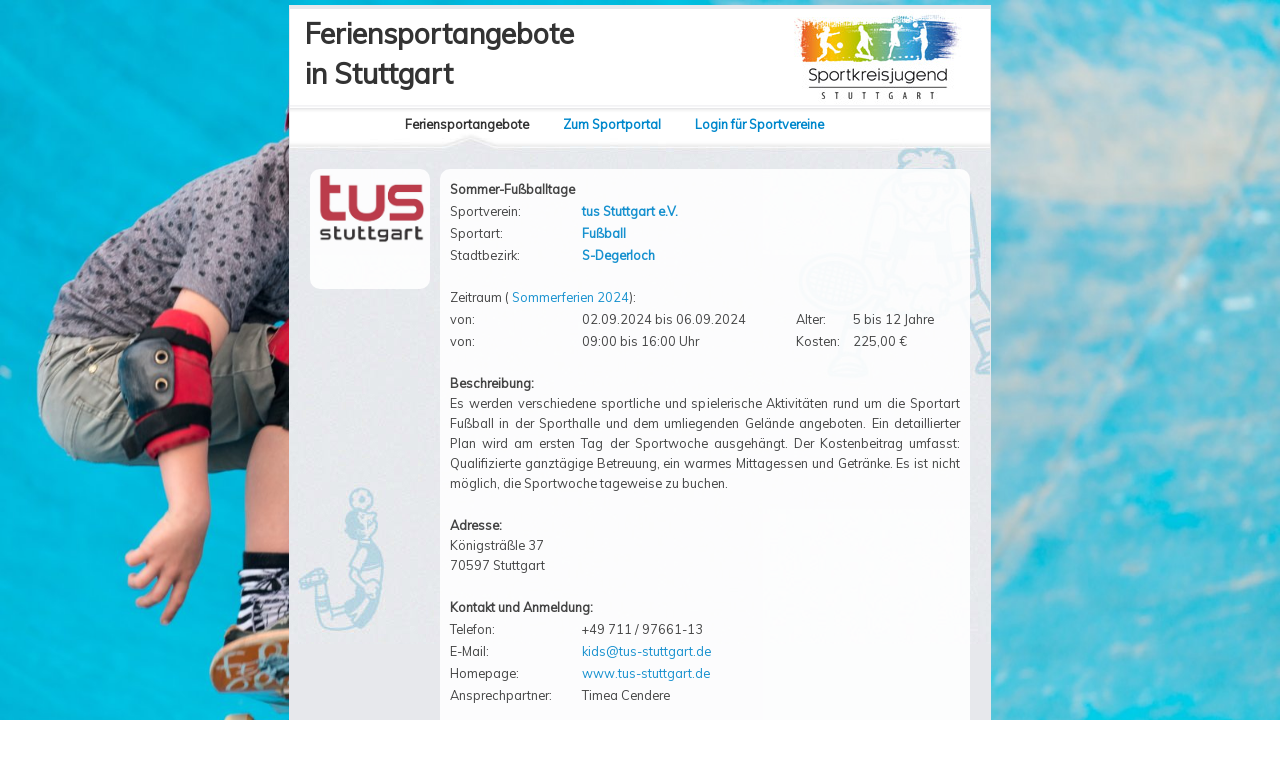

--- FILE ---
content_type: text/html
request_url: https://feriensport-stuttgart.de/index.php?r=event/view_fe&id=786
body_size: 5732
content:
<!DOCTYPE html PUBLIC "-//W3C//DTD XHTML 1.0 Transitional//EN" "http://www.w3.org/TR/xhtml1/DTD/xhtml1-transitional.dtd">
<html xmlns="http://www.w3.org/1999/xhtml" xml:lang="en" lang="en">
<head>
	<meta http-equiv="Content-Type" content="text/html; charset=utf-8" />
	<meta name="language" content="de" />
	<link rel="SHORTCUT ICON" href="/assets/favicon.ico" />
	<!-- blueprint CSS framework -->
	<link rel="stylesheet" type="text/css" href="/css/screen.css" media="screen, projection" />
	<link rel="stylesheet" type="text/css" href="/css/print.css" media="print" />
	<!--[if lt IE 8]>
	<link rel="stylesheet" type="text/css" href="/css/ie.css" media="screen, projection" />
	<![endif]-->

	<link rel="stylesheet" type="text/css" href="/css/main.css" />
	<link rel="stylesheet" type="text/css" href="/css/form.css" />

	<meta name="viewport" content="width=device-width, initial-scale=1.0" />
<link rel="stylesheet" type="text/css" href="/assets/a09ab2d/css/bootstrap.min.css" />
<link rel="stylesheet" type="text/css" href="/assets/a09ab2d/css/bootstrap-responsive.min.css" />
<link rel="stylesheet" type="text/css" href="/assets/a09ab2d/css/bootstrap-yii.css" />
<link rel="stylesheet" type="text/css" href="/assets/a09ab2d/css/jquery-ui-bootstrap.css" />
<script type="text/javascript" src="/assets/fe095114/jquery.min.js"></script>
<script type="text/javascript" src="/assets/a09ab2d/js/bootstrap.bootbox.min.js"></script>
<script type="text/javascript" src="/assets/a09ab2d/js/bootstrap.min.js"></script>
<title>Feriensportangebote in Stuttgart</title>
</head>

<body style="background-image:url(css/background_feriensport.jpg);background-size:cover;">
    <div id="beta"><!--<img src="/css/beta.gif" alt="Beta Vorabversion" />--></div>
<div class="container" id="page">

	

	<div id="header">
		<div id="logo" style="width:700px; height:105px; background-image: url('/assets/header_neutral.jpg')">
		    <div style="padding:15px; font-color:black; font-weight:bold;cursor:pointer;" onclick="location.href='/';">Feriensportangebote<br><br>in Stuttgart</div>
		</div>
	</div>
    
   
    <div id="mainmenu">
	<ul id="yw0">
<li><span>Feriensportangebote</span></li>
<li><a href="/index.php?r=site/portal">Zum Sportportal</a></li>
<li><a href="/index.php?r=user/login">Login für Sportvereine</a></li>
</ul>    </div><!-- header -->

	<div id="content">
	
<!--<h4>Details: Sommer-Fußballtage</h4>-->

<div class="view">
    <div class="logo" style="text-align:center;">
	<img style="max-width:100%;max-height:100%;margin:auto;display:block;" src="assets/pic/user/Pb5KCr3nq7aIkBd-MubB/tus-Logo.jpg" alt="tus Stuttgart e.V." />    </div>

    <div class="details" style="margin-left:130px; padding:10px; font-size:0.9em;">
	
	
	<strong>Sommer-Fußballtage</strong>
      <table class="frontend">
	<tr>
		<td>Sportverein:</td>
		<td colspan="3"><strong><a title="Alle Angebote dieses Sportvereins" href="/index.php?r=event/index&amp;Event%5Buser_id%5D=283">tus Stuttgart e.V.</a></strong>
		</td>
	</tr>
	<tr>
		<td>
			Sportart:</td>
		<td colspan="3"><strong><a title="Alle Angebote dieser Sportart" href="/index.php?r=event/index&amp;Event%5Bkind_id%5D=7">Fußball</a></strong>
		</td>
	</tr>
	<tr>
		<td>
			Stadtbezirk:</td>
		<td colspan="3"><strong><a title="Alle Angebote in diesem Stadtbezirk" href="/index.php?r=event/index&amp;Event%5Bdistrict_id%5D=6">S-Degerloch</a></strong>
		</td>
	</tr>
	<tr>
		<td colspan="5">
			<br />Zeitraum (
			<a title="Alle Angebote in diesem Zeitraum" href="/index.php?r=event/index&amp;Event%5Btimeperiod_id%5D=102">Sommerferien 2024</a>):</td>
	</tr>
	<tr>
		<td>von:</td>
		<td>
			02.09.2024 bis
			06.09.2024		</td>
		<td>Alter:</td>
		<td>
			5 bis
			12 Jahre</td>
	</tr>
	<tr>
		<td>von:</td>
		<td>
			09:00 bis
			16:00 Uhr</td>
		<td>
			Kosten:</td>
		<td>
			225,00 &euro;</td>
	</tr>
	<tr>
		<td colspan="5" style="text-align: justify;">
			<br /><strong>Beschreibung:</strong>
			<br />
			Es werden verschiedene sportliche und spielerische Aktivitäten rund um die Sportart Fußball in der Sporthalle und dem umliegenden Gelände angeboten. Ein detaillierter Plan wird am ersten Tag der Sportwoche ausgehängt. Der Kostenbeitrag umfasst: Qualifizierte ganztägige Betreuung, ein warmes Mittagessen und Getränke. Es ist nicht möglich, die Sportwoche tageweise zu buchen.</td>
	</tr>
	<tr>
		<td colspan="5">
			<br /><strong>Adresse:</strong>
			<br />
			Königsträßle 37			<br />
			70597			Stuttgart		</td>
	</tr>
	<tr>
		<td colspan="5">
			<br /><strong>Kontakt und Anmeldung:</strong>
		</td>
	</tr>
		<tr>
		<td>Telefon:</td>
		<td colspan="4">
			+49 711 / 97661-13		</td>
	</tr>
		
	<tr>
		<td>E-Mail:</td>
		<td colspan="4">
			<a target="_blank" href="mailto:kids@tus-stuttgart.de">kids@tus-stuttgart.de</a></td>
	</tr>
	<tr>
		<td>Homepage:</td>
		<td colspan="4">
			<a target="_blank" href="http://www.tus-stuttgart.de">www.tus-stuttgart.de</a></td>
	</tr>
	<tr>
		<td>Ansprechpartner:</td>
		<td colspan="4">
			Timea Cendere</td>
	</tr>
</table>

	
	    
    </div>

</div><!-- content -->

	<div class="clear"></div>

	<div id="footer">
	    Copyright &copy; 2026 <a href="https://www.sportkreisjugend-stuttgart.de/" target="_blank">Sportkreisjugend Stuttgart</a><br/>
	    <a href="https://www.skj-stuttgart.de/impressum/" target="_blank">Kontakt</a> | <a href="https://www.skj-stuttgart.de/impressum/" target="_blank">Impressum</a> | <a href="/assets/RechtlicheGrundlagen_Feriensportportal.pdf" target="_blank">Rechtliche Grundlagen Sportportal</a> | <a href="/assets/Datenschutzerklärung_SKJ.pdf" target="_blank">Datenschutz</a><br/>

	</div><!-- footer -->


</div><!-- page -->

<script type="text/javascript">
/*<![CDATA[*/
jQuery(function($) {
jQuery('a[rel="tooltip"]').tooltip();
jQuery('a[rel="popover"]').popover();
});
/*]]>*/
</script>
</body>
</html>


--- FILE ---
content_type: text/css
request_url: https://feriensport-stuttgart.de/css/main.css
body_size: 5302
content:
@import url(https://fonts.googleapis.com/css?family=Muli);

body
{
	margin: 0;
	padding: 0;
	color: #555;
	font: normal 10pt Arial,Helvetica,sans-serif;
	background: #EFEFEF url(tartan.jpg);
	background-size: 100%;
	background-attachment: fixed;
	
}
#beta {
    position: fixed; /* Make sure you can align it exactly */
    top: 5px; /* Change to 100px to put it under a 100px banner */
    left: 5px; /* Change to 100px to put it left of a 100px right-side bar */
    z-index: 99999; /* make sure it is the top element always */
}
h1 {
    font-size:  24.5px !important;
}
#page
{
	/*position: absolute;*/
	margin-top: 5px;
	margin-bottom: 5px;
	background: white;
	border: 1px solid #e7e8ec;
	background: #e7e8ec url(bg_main_portal.jpg) left 108px no-repeat;
	width: 700px;
	font-family: 'Muli',Arial,Helvetica,sans-serif
}

#header
{
	margin: 0;
	padding: 0;
	border-top: 3px solid #e7e8ec;
	background: #e7e8ec;
}

#content
{
    padding: 20px 20px 20px 20px;
}

#sidebar
{
	padding: 50px 20px 20px 0;
}

#footer
{
	padding: 10px;
	margin: 10px 20px;
	font-size: 0.8em;
	text-align: center;
	border-top: 1px solid #C9E0ED;
}

#logo
{
	/*padding: 10px 20px;*/
	font-size: 200%;
}

#mainmenu
{
	/*background:white url(bg.gif) repeat-x left top;*/
}

#mainmenu ul
{
	padding:0px 20px 5px 100px;
	margin:0px;
}

#mainmenu ul li
{
	display: inline;
}

#mainmenu ul li a, #mainmenu ul li span 
{
	/*color:#ffffff;*/
	background-color:transparent;
	font-size:0.9em;
	font-weight:bold;
	text-decoration:none;
	padding:5px 15px;
}

#mainmenu ul li a:hover, #mainmenu ul li.active a
{
	color: #000;
	/*background-color:#e7e8ec;*/
	text-decoration:none;
	/*border-bottom: 1px solid white;*/
}

div.flash-error, div.flash-notice, div.flash-success
{
	padding:.8em;
	margin-bottom:1em;
	border:2px solid #ddd;
}

div.flash-error
{
	background:#FBE3E4;
	color:#8a1f11;
	border-color:#FBC2C4;
}

div.flash-notice
{
	background:#FFF6BF;
	color:#514721;
	border-color:#FFD324;
}

div.flash-success
{
	background:#E6EFC2;
	color:#264409;
	border-color:#C6D880;
}

div.flash-error a
{
	color:#8a1f11;
}

div.flash-notice a
{
	color:#514721;
}

div.flash-success a
{
	color:#264409;
}

div.form .rememberMe label
{
	display: inline;
}

/* ############### FRONTEND ################ */

table.frontend td {
    border:0px solid black;
    margin: 0px;
    padding: 2px 0px 0px 0px;
}
div.view
{
	padding: 5px 0px;
	margin: 5px 0;
	/*font-size: 0.9em;*/
	
}

div.view .logo, div.view .details {
    
	background: #fff;
	-moz-border-radius: 10px;
	-webkit-border-radius: 10px;
	-khtml-border-radius: 10px;
	border-radius: 10px;
	opacity:0.9;
	filter:alpha(opacity=90); /* For IE8 and earlier */
}

div.view .logo {	
	float:left;
	padding:5px;
	height:110px;
	width: 110px;
	font-size:0.85em;
	font-weight: bold; 
}

div.list-view {
    padding-top:0px !important;
    font-size:0.9em !important;
    line-height:1.4em;
}

div.breadcrumbs
{
	font-size: 0.9em;
	padding: 5px 20px;
}

div.breadcrumbs span
{
	font-weight: bold;
}

div.search-form
{
	padding: 10px;
	margin: 10px 0;
	background: #eee;
	
	-moz-border-radius: 10px;
	-webkit-border-radius: 10px;
	-khtml-border-radius: 10px;
	border-radius: 10px;
}

div.search-form.frontend {
	padding:0px;
	background: url(searchform_frontend.gif) no-repeat;
	opacity:0.8;
	filter:alpha(opacity=80); /* For IE8 and earlier */
	
	-moz-border-radius: 0px;
	-webkit-border-radius: 0px;
	-khtml-border-radius: 0px;
	border-radius: 0px;
}

#search_frontend {
    height: 38px;
    width: 120px;
    border:0px;
    padding:0px;
    margin:0px;
    /*line-height: 30px;*/
    background: url(search_frontend.gif);
    
    -webkit-transition: none;
    -moz-transition: none;
    -ms-transition: none;
    -o-transition: none;
    transition: none;
    -webkit-box-shadow: none;
    -moz-box-shadow: none;
    box-shadow: none;
}

.grid-view .filters input {
    width: 85% !important;
}
.portlet
{

}

.portlet-decoration
{
	padding: 3px 8px;
	background: #B7D6E7;
	border-left: 5px solid #6FACCF;
}

.portlet-title
{
	font-size: 12px;
	font-weight: bold;
	padding: 0;
	margin: 0;
	color: #298dcd;
}

.portlet-content
{
	font-size:0.9em;
	margin: 0 0 15px 0;
	padding: 5px 8px;
	/*background:#EFFDFF;*/
}

.portlet-content ul
{
	list-style-image:none;
	list-style-position:outside;
	list-style-type:none;
	margin: 0;
	padding: 0;
}

.portlet-content li
{
	padding: 2px 0 4px 0px;
}

.operations
{
	list-style-type: none;
	margin: 0;
	padding: 0;
}

.operations li
{
	padding-bottom: 2px;
}

.operations li a
{
	font: bold 12px Arial;
	color: #0066A4;
	display: block;
	padding: 2px 0 2px 8px;
	line-height: 15px;
	text-decoration: none;
	background: #fff;
	
	-moz-border-radius: 3px;
	-webkit-border-radius: 3px;
	-khtml-border-radius: 3px;
	border-radius: 3px;
	
}

.operations li a:visited
{
	color: #0066A4;
}

.operations li a:hover
{
	background: #80CFFF;
}

.operations li.active
{
	background: #80CFFF;
}

#update-award-member-grid input, #update-award-trainer-grid input {
	width: 85%;
	font-size: 10px;
	margin-bottom:0;
}

#update-award-member-grid select {
	width:100%;
	font-size: 10px;
	padding:0;
	margin-bottom:0;
}
#update-award-member-grid #AwardMember_zip, #update-award-trainer-grid #AwardTrainer_zip {
	width:30px;
}
#award-member-grid table.items th, #award-member-grid table.items td, #award-trainer-grid table.items th, #award-trainer-grid table.items td {
    font-size: 0.7em;
    line-height: normal;
}
.award_buttons {

}